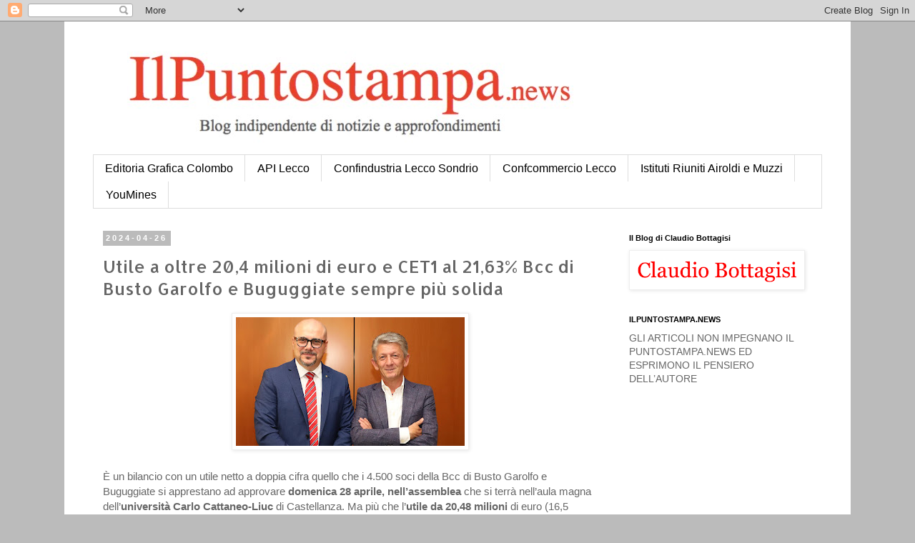

--- FILE ---
content_type: text/html; charset=UTF-8
request_url: https://www.ilpuntostampa.news/2024/04/utile-oltre-204-milioni-di-euro-e-cet1.html
body_size: 11511
content:
<!DOCTYPE html>
<html class='v2' dir='ltr' lang='it'>
<head>
<link href='https://www.blogger.com/static/v1/widgets/335934321-css_bundle_v2.css' rel='stylesheet' type='text/css'/>
<meta content='width=1100' name='viewport'/>
<meta content='text/html; charset=UTF-8' http-equiv='Content-Type'/>
<meta content='blogger' name='generator'/>
<link href='https://www.ilpuntostampa.news/favicon.ico' rel='icon' type='image/x-icon'/>
<link href='https://www.ilpuntostampa.news/2024/04/utile-oltre-204-milioni-di-euro-e-cet1.html' rel='canonical'/>
<link rel="alternate" type="application/atom+xml" title="ilpuntostampa.news - Atom" href="https://www.ilpuntostampa.news/feeds/posts/default" />
<link rel="alternate" type="application/rss+xml" title="ilpuntostampa.news - RSS" href="https://www.ilpuntostampa.news/feeds/posts/default?alt=rss" />
<link rel="service.post" type="application/atom+xml" title="ilpuntostampa.news - Atom" href="https://www.blogger.com/feeds/1066723080869837275/posts/default" />

<link rel="alternate" type="application/atom+xml" title="ilpuntostampa.news - Atom" href="https://www.ilpuntostampa.news/feeds/4314609145017024379/comments/default" />
<!--Can't find substitution for tag [blog.ieCssRetrofitLinks]-->
<link href='https://blogger.googleusercontent.com/img/b/R29vZ2xl/AVvXsEjEQQ8TUhSUUN-DVNPKKj3bwXFRID2lyzSp0wPYPk-M2pYXkNM8RugQZ_bg0qWyEsoYJocdqGFCP8lisxqqaM80DVhWVXCfKrB-iCiXVdO71OMj9vJG54RTqMjkrvTVTjSI5iDn9QfS3ibBrR1AwHaad4E0yUl91USlSlugpOKuvIJKxL5ImHjAx8nkpf8/s320/7255_Roberto%20Solbiati%20e%20Roberto%20Scazzosi.jpeg' rel='image_src'/>
<meta content='https://www.ilpuntostampa.news/2024/04/utile-oltre-204-milioni-di-euro-e-cet1.html' property='og:url'/>
<meta content='Utile a oltre 20,4 milioni di euro e CET1 al 21,63%  Bcc di Busto Garolfo e Buguggiate sempre più solida' property='og:title'/>
<meta content='' property='og:description'/>
<meta content='https://blogger.googleusercontent.com/img/b/R29vZ2xl/AVvXsEjEQQ8TUhSUUN-DVNPKKj3bwXFRID2lyzSp0wPYPk-M2pYXkNM8RugQZ_bg0qWyEsoYJocdqGFCP8lisxqqaM80DVhWVXCfKrB-iCiXVdO71OMj9vJG54RTqMjkrvTVTjSI5iDn9QfS3ibBrR1AwHaad4E0yUl91USlSlugpOKuvIJKxL5ImHjAx8nkpf8/w1200-h630-p-k-no-nu/7255_Roberto%20Solbiati%20e%20Roberto%20Scazzosi.jpeg' property='og:image'/>
<title>ilpuntostampa.news: Utile a oltre 20,4 milioni di euro e CET1 al 21,63%  Bcc di Busto Garolfo e Buguggiate sempre più solida</title>
<style type='text/css'>@font-face{font-family:'Allerta';font-style:normal;font-weight:400;font-display:swap;src:url(//fonts.gstatic.com/s/allerta/v19/TwMO-IAHRlkbx940YnYXSCiN9uc.woff2)format('woff2');unicode-range:U+0000-00FF,U+0131,U+0152-0153,U+02BB-02BC,U+02C6,U+02DA,U+02DC,U+0304,U+0308,U+0329,U+2000-206F,U+20AC,U+2122,U+2191,U+2193,U+2212,U+2215,U+FEFF,U+FFFD;}</style>
<style id='page-skin-1' type='text/css'><!--
/*
-----------------------------------------------
Blogger Template Style
Name:     Simple
Designer: Blogger
URL:      www.blogger.com
----------------------------------------------- */
/* Content
----------------------------------------------- */
body {
font: normal normal 14px 'Trebuchet MS', Trebuchet, Verdana, sans-serif;
color: #666666;
background: #bbbbbb none no-repeat scroll center center;
padding: 0 0 0 0;
}
html body .region-inner {
min-width: 0;
max-width: 100%;
width: auto;
}
h2 {
font-size: 22px;
}
a:link {
text-decoration:none;
color: #2288bb;
}
a:visited {
text-decoration:none;
color: #888888;
}
a:hover {
text-decoration:underline;
color: #33aaff;
}
.body-fauxcolumn-outer .fauxcolumn-inner {
background: transparent none repeat scroll top left;
_background-image: none;
}
.body-fauxcolumn-outer .cap-top {
position: absolute;
z-index: 1;
height: 400px;
width: 100%;
}
.body-fauxcolumn-outer .cap-top .cap-left {
width: 100%;
background: transparent none repeat-x scroll top left;
_background-image: none;
}
.content-outer {
-moz-box-shadow: 0 0 0 rgba(0, 0, 0, .15);
-webkit-box-shadow: 0 0 0 rgba(0, 0, 0, .15);
-goog-ms-box-shadow: 0 0 0 #333333;
box-shadow: 0 0 0 rgba(0, 0, 0, .15);
margin-bottom: 1px;
}
.content-inner {
padding: 10px 40px;
}
.content-inner {
background-color: #ffffff;
}
/* Header
----------------------------------------------- */
.header-outer {
background: rgba(0, 0, 0, 0) none repeat-x scroll 0 -400px;
_background-image: none;
}
.Header h1 {
font: normal normal 40px 'Trebuchet MS',Trebuchet,Verdana,sans-serif;
color: #000000;
text-shadow: 0 0 0 rgba(0, 0, 0, .2);
}
.Header h1 a {
color: #000000;
}
.Header .description {
font-size: 18px;
color: #000000;
}
.header-inner .Header .titlewrapper {
padding: 22px 0;
}
.header-inner .Header .descriptionwrapper {
padding: 0 0;
}
/* Tabs
----------------------------------------------- */
.tabs-inner .section:first-child {
border-top: 0 solid #dddddd;
}
.tabs-inner .section:first-child ul {
margin-top: -1px;
border-top: 1px solid #dddddd;
border-left: 1px solid #dddddd;
border-right: 1px solid #dddddd;
}
.tabs-inner .widget ul {
background: rgba(0, 0, 0, 0) none repeat-x scroll 0 -800px;
_background-image: none;
border-bottom: 1px solid #dddddd;
margin-top: 0;
margin-left: -30px;
margin-right: -30px;
}
.tabs-inner .widget li a {
display: inline-block;
padding: .6em 1em;
font: normal normal 16px 'Trebuchet MS', Trebuchet, Verdana, sans-serif;
color: #000000;
border-left: 1px solid #ffffff;
border-right: 1px solid #dddddd;
}
.tabs-inner .widget li:first-child a {
border-left: none;
}
.tabs-inner .widget li.selected a, .tabs-inner .widget li a:hover {
color: #000000;
background-color: #eeeeee;
text-decoration: none;
}
/* Columns
----------------------------------------------- */
.main-outer {
border-top: 0 solid rgba(0, 0, 0, 0);
}
.fauxcolumn-left-outer .fauxcolumn-inner {
border-right: 1px solid rgba(0, 0, 0, 0);
}
.fauxcolumn-right-outer .fauxcolumn-inner {
border-left: 1px solid rgba(0, 0, 0, 0);
}
/* Headings
----------------------------------------------- */
div.widget > h2,
div.widget h2.title {
margin: 0 0 1em 0;
font: normal bold 11px 'Trebuchet MS',Trebuchet,Verdana,sans-serif;
color: #000000;
}
/* Widgets
----------------------------------------------- */
.widget .zippy {
color: #999999;
text-shadow: 2px 2px 1px rgba(0, 0, 0, .1);
}
.widget .popular-posts ul {
list-style: none;
}
/* Posts
----------------------------------------------- */
h2.date-header {
font: normal bold 11px Arial, Tahoma, Helvetica, FreeSans, sans-serif;
}
.date-header span {
background-color: #bbbbbb;
color: #ffffff;
padding: 0.4em;
letter-spacing: 3px;
margin: inherit;
}
.main-inner {
padding-top: 35px;
padding-bottom: 65px;
}
.main-inner .column-center-inner {
padding: 0 0;
}
.main-inner .column-center-inner .section {
margin: 0 1em;
}
.post {
margin: 0 0 45px 0;
}
h3.post-title, .comments h4 {
font: normal normal 24px Allerta;
margin: .75em 0 0;
}
.post-body {
font-size: 110%;
line-height: 1.4;
position: relative;
}
.post-body img, .post-body .tr-caption-container, .Profile img, .Image img,
.BlogList .item-thumbnail img {
padding: 2px;
background: #ffffff;
border: 1px solid #eeeeee;
-moz-box-shadow: 1px 1px 5px rgba(0, 0, 0, .1);
-webkit-box-shadow: 1px 1px 5px rgba(0, 0, 0, .1);
box-shadow: 1px 1px 5px rgba(0, 0, 0, .1);
}
.post-body img, .post-body .tr-caption-container {
padding: 5px;
}
.post-body .tr-caption-container {
color: #666666;
}
.post-body .tr-caption-container img {
padding: 0;
background: transparent;
border: none;
-moz-box-shadow: 0 0 0 rgba(0, 0, 0, .1);
-webkit-box-shadow: 0 0 0 rgba(0, 0, 0, .1);
box-shadow: 0 0 0 rgba(0, 0, 0, .1);
}
.post-header {
margin: 0 0 1.5em;
line-height: 1.6;
font-size: 90%;
}
.post-footer {
margin: 20px -2px 0;
padding: 5px 10px;
color: #666666;
background-color: #eeeeee;
border-bottom: 1px solid #eeeeee;
line-height: 1.6;
font-size: 90%;
}
#comments .comment-author {
padding-top: 1.5em;
border-top: 1px solid rgba(0, 0, 0, 0);
background-position: 0 1.5em;
}
#comments .comment-author:first-child {
padding-top: 0;
border-top: none;
}
.avatar-image-container {
margin: .2em 0 0;
}
#comments .avatar-image-container img {
border: 1px solid #eeeeee;
}
/* Comments
----------------------------------------------- */
.comments .comments-content .icon.blog-author {
background-repeat: no-repeat;
background-image: url([data-uri]);
}
.comments .comments-content .loadmore a {
border-top: 1px solid #999999;
border-bottom: 1px solid #999999;
}
.comments .comment-thread.inline-thread {
background-color: #eeeeee;
}
.comments .continue {
border-top: 2px solid #999999;
}
/* Accents
---------------------------------------------- */
.section-columns td.columns-cell {
border-left: 1px solid rgba(0, 0, 0, 0);
}
.blog-pager {
background: transparent url(https://resources.blogblog.com/blogblog/data/1kt/simple/paging_dot.png) repeat-x scroll top center;
}
.blog-pager-older-link, .home-link,
.blog-pager-newer-link {
background-color: #ffffff;
padding: 5px;
}
.footer-outer {
border-top: 1px dashed #bbbbbb;
}
/* Mobile
----------------------------------------------- */
body.mobile  {
background-size: auto;
}
.mobile .body-fauxcolumn-outer {
background: transparent none repeat scroll top left;
}
.mobile .body-fauxcolumn-outer .cap-top {
background-size: 100% auto;
}
.mobile .content-outer {
-webkit-box-shadow: 0 0 3px rgba(0, 0, 0, .15);
box-shadow: 0 0 3px rgba(0, 0, 0, .15);
}
.mobile .tabs-inner .widget ul {
margin-left: 0;
margin-right: 0;
}
.mobile .post {
margin: 0;
}
.mobile .main-inner .column-center-inner .section {
margin: 0;
}
.mobile .date-header span {
padding: 0.1em 10px;
margin: 0 -10px;
}
.mobile h3.post-title {
margin: 0;
}
.mobile .blog-pager {
background: transparent none no-repeat scroll top center;
}
.mobile .footer-outer {
border-top: none;
}
.mobile .main-inner, .mobile .footer-inner {
background-color: #ffffff;
}
.mobile-index-contents {
color: #666666;
}
.mobile-link-button {
background-color: #2288bb;
}
.mobile-link-button a:link, .mobile-link-button a:visited {
color: #ffffff;
}
.mobile .tabs-inner .section:first-child {
border-top: none;
}
.mobile .tabs-inner .PageList .widget-content {
background-color: #eeeeee;
color: #000000;
border-top: 1px solid #dddddd;
border-bottom: 1px solid #dddddd;
}
.mobile .tabs-inner .PageList .widget-content .pagelist-arrow {
border-left: 1px solid #dddddd;
}

--></style>
<style id='template-skin-1' type='text/css'><!--
body {
min-width: 1100px;
}
.content-outer, .content-fauxcolumn-outer, .region-inner {
min-width: 1100px;
max-width: 1100px;
_width: 1100px;
}
.main-inner .columns {
padding-left: 0px;
padding-right: 300px;
}
.main-inner .fauxcolumn-center-outer {
left: 0px;
right: 300px;
/* IE6 does not respect left and right together */
_width: expression(this.parentNode.offsetWidth -
parseInt("0px") -
parseInt("300px") + 'px');
}
.main-inner .fauxcolumn-left-outer {
width: 0px;
}
.main-inner .fauxcolumn-right-outer {
width: 300px;
}
.main-inner .column-left-outer {
width: 0px;
right: 100%;
margin-left: -0px;
}
.main-inner .column-right-outer {
width: 300px;
margin-right: -300px;
}
#layout {
min-width: 0;
}
#layout .content-outer {
min-width: 0;
width: 800px;
}
#layout .region-inner {
min-width: 0;
width: auto;
}
body#layout div.add_widget {
padding: 8px;
}
body#layout div.add_widget a {
margin-left: 32px;
}
--></style>
<link href='https://www.blogger.com/dyn-css/authorization.css?targetBlogID=1066723080869837275&amp;zx=7c0b45b1-b91b-4ec5-8cfe-0159a5278860' media='none' onload='if(media!=&#39;all&#39;)media=&#39;all&#39;' rel='stylesheet'/><noscript><link href='https://www.blogger.com/dyn-css/authorization.css?targetBlogID=1066723080869837275&amp;zx=7c0b45b1-b91b-4ec5-8cfe-0159a5278860' rel='stylesheet'/></noscript>
<meta name='google-adsense-platform-account' content='ca-host-pub-1556223355139109'/>
<meta name='google-adsense-platform-domain' content='blogspot.com'/>

</head>
<body class='loading variant-simplysimple'>
<div class='navbar section' id='navbar' name='Navbar'><div class='widget Navbar' data-version='1' id='Navbar1'><script type="text/javascript">
    function setAttributeOnload(object, attribute, val) {
      if(window.addEventListener) {
        window.addEventListener('load',
          function(){ object[attribute] = val; }, false);
      } else {
        window.attachEvent('onload', function(){ object[attribute] = val; });
      }
    }
  </script>
<div id="navbar-iframe-container"></div>
<script type="text/javascript" src="https://apis.google.com/js/platform.js"></script>
<script type="text/javascript">
      gapi.load("gapi.iframes:gapi.iframes.style.bubble", function() {
        if (gapi.iframes && gapi.iframes.getContext) {
          gapi.iframes.getContext().openChild({
              url: 'https://www.blogger.com/navbar/1066723080869837275?po\x3d4314609145017024379\x26origin\x3dhttps://www.ilpuntostampa.news',
              where: document.getElementById("navbar-iframe-container"),
              id: "navbar-iframe"
          });
        }
      });
    </script><script type="text/javascript">
(function() {
var script = document.createElement('script');
script.type = 'text/javascript';
script.src = '//pagead2.googlesyndication.com/pagead/js/google_top_exp.js';
var head = document.getElementsByTagName('head')[0];
if (head) {
head.appendChild(script);
}})();
</script>
</div></div>
<div class='body-fauxcolumns'>
<div class='fauxcolumn-outer body-fauxcolumn-outer'>
<div class='cap-top'>
<div class='cap-left'></div>
<div class='cap-right'></div>
</div>
<div class='fauxborder-left'>
<div class='fauxborder-right'></div>
<div class='fauxcolumn-inner'>
</div>
</div>
<div class='cap-bottom'>
<div class='cap-left'></div>
<div class='cap-right'></div>
</div>
</div>
</div>
<div class='content'>
<div class='content-fauxcolumns'>
<div class='fauxcolumn-outer content-fauxcolumn-outer'>
<div class='cap-top'>
<div class='cap-left'></div>
<div class='cap-right'></div>
</div>
<div class='fauxborder-left'>
<div class='fauxborder-right'></div>
<div class='fauxcolumn-inner'>
</div>
</div>
<div class='cap-bottom'>
<div class='cap-left'></div>
<div class='cap-right'></div>
</div>
</div>
</div>
<div class='content-outer'>
<div class='content-cap-top cap-top'>
<div class='cap-left'></div>
<div class='cap-right'></div>
</div>
<div class='fauxborder-left content-fauxborder-left'>
<div class='fauxborder-right content-fauxborder-right'></div>
<div class='content-inner'>
<header>
<div class='header-outer'>
<div class='header-cap-top cap-top'>
<div class='cap-left'></div>
<div class='cap-right'></div>
</div>
<div class='fauxborder-left header-fauxborder-left'>
<div class='fauxborder-right header-fauxborder-right'></div>
<div class='region-inner header-inner'>
<div class='header section' id='header' name='Intestazione'><div class='widget Header' data-version='1' id='Header1'>
<div id='header-inner'>
<a href='https://www.ilpuntostampa.news/' style='display: block'>
<img alt='ilpuntostampa.news' height='177px; ' id='Header1_headerimg' src='https://blogger.googleusercontent.com/img/b/R29vZ2xl/AVvXsEjbQbEfVRIBEQ7g6aX8IlYmkw3Lod3nJ5PgSdkFzUTd6KWq_KqlYQWLh2DoV7a7ZcCGMCB5IV3jSzy3OyxMi1YhMcOqFM2XYK5bTf72oGjYT6q7QH_719vyKbfREA55SAOCUvvRKWZjXs6K/s1600/Senza+titolotestata+.jpg' style='display: block' width='715px; '/>
</a>
</div>
</div></div>
</div>
</div>
<div class='header-cap-bottom cap-bottom'>
<div class='cap-left'></div>
<div class='cap-right'></div>
</div>
</div>
</header>
<div class='tabs-outer'>
<div class='tabs-cap-top cap-top'>
<div class='cap-left'></div>
<div class='cap-right'></div>
</div>
<div class='fauxborder-left tabs-fauxborder-left'>
<div class='fauxborder-right tabs-fauxborder-right'></div>
<div class='region-inner tabs-inner'>
<div class='tabs section' id='crosscol' name='Multi-colonne'><div class='widget PageList' data-version='1' id='PageList1'>
<h2>Confartigianato Lecco</h2>
<div class='widget-content'>
<ul>
<li>
<a href='http://www.edgcolombo.it '>Editoria Grafica Colombo</a>
</li>
<li>
<a href='http://www.api.lecco.it'>API Lecco</a>
</li>
<li>
<a href='http://www.confindustrialeccoesondrio.it'>Confindustria Lecco Sondrio </a>
</li>
<li>
<a href='https://www.confcommerciolecco.it'>Confcommercio Lecco </a>
</li>
<li>
<a href='https://www.airoldiemuzzi.it'>Istituti Riuniti Airoldi e Muzzi </a>
</li>
<li>
<a href='http://www.youmines.com'>YouMines</a>
</li>
</ul>
<div class='clear'></div>
</div>
</div></div>
<div class='tabs no-items section' id='crosscol-overflow' name='Cross-Column 2'></div>
</div>
</div>
<div class='tabs-cap-bottom cap-bottom'>
<div class='cap-left'></div>
<div class='cap-right'></div>
</div>
</div>
<div class='main-outer'>
<div class='main-cap-top cap-top'>
<div class='cap-left'></div>
<div class='cap-right'></div>
</div>
<div class='fauxborder-left main-fauxborder-left'>
<div class='fauxborder-right main-fauxborder-right'></div>
<div class='region-inner main-inner'>
<div class='columns fauxcolumns'>
<div class='fauxcolumn-outer fauxcolumn-center-outer'>
<div class='cap-top'>
<div class='cap-left'></div>
<div class='cap-right'></div>
</div>
<div class='fauxborder-left'>
<div class='fauxborder-right'></div>
<div class='fauxcolumn-inner'>
</div>
</div>
<div class='cap-bottom'>
<div class='cap-left'></div>
<div class='cap-right'></div>
</div>
</div>
<div class='fauxcolumn-outer fauxcolumn-left-outer'>
<div class='cap-top'>
<div class='cap-left'></div>
<div class='cap-right'></div>
</div>
<div class='fauxborder-left'>
<div class='fauxborder-right'></div>
<div class='fauxcolumn-inner'>
</div>
</div>
<div class='cap-bottom'>
<div class='cap-left'></div>
<div class='cap-right'></div>
</div>
</div>
<div class='fauxcolumn-outer fauxcolumn-right-outer'>
<div class='cap-top'>
<div class='cap-left'></div>
<div class='cap-right'></div>
</div>
<div class='fauxborder-left'>
<div class='fauxborder-right'></div>
<div class='fauxcolumn-inner'>
</div>
</div>
<div class='cap-bottom'>
<div class='cap-left'></div>
<div class='cap-right'></div>
</div>
</div>
<!-- corrects IE6 width calculation -->
<div class='columns-inner'>
<div class='column-center-outer'>
<div class='column-center-inner'>
<div class='main section' id='main' name='Principale'><div class='widget Blog' data-version='1' id='Blog1'>
<div class='blog-posts hfeed'>

          <div class="date-outer">
        
<h2 class='date-header'><span>2024-04-26</span></h2>

          <div class="date-posts">
        
<div class='post-outer'>
<div class='post hentry uncustomized-post-template' itemprop='blogPost' itemscope='itemscope' itemtype='http://schema.org/BlogPosting'>
<meta content='https://blogger.googleusercontent.com/img/b/R29vZ2xl/AVvXsEjEQQ8TUhSUUN-DVNPKKj3bwXFRID2lyzSp0wPYPk-M2pYXkNM8RugQZ_bg0qWyEsoYJocdqGFCP8lisxqqaM80DVhWVXCfKrB-iCiXVdO71OMj9vJG54RTqMjkrvTVTjSI5iDn9QfS3ibBrR1AwHaad4E0yUl91USlSlugpOKuvIJKxL5ImHjAx8nkpf8/s320/7255_Roberto%20Solbiati%20e%20Roberto%20Scazzosi.jpeg' itemprop='image_url'/>
<meta content='1066723080869837275' itemprop='blogId'/>
<meta content='4314609145017024379' itemprop='postId'/>
<a name='4314609145017024379'></a>
<h3 class='post-title entry-title' itemprop='name'>
Utile a oltre 20,4 milioni di euro e CET1 al 21,63%  Bcc di Busto Garolfo e Buguggiate sempre più solida
</h3>
<div class='post-header'>
<div class='post-header-line-1'></div>
</div>
<div class='post-body entry-content' id='post-body-4314609145017024379' itemprop='description articleBody'>
<p style="outline: currentcolor; position: static !important;"><span style="font-family: arial;"></span></p><div class="separator" style="clear: both; text-align: center;"><span style="font-family: arial;"><a href="https://blogger.googleusercontent.com/img/b/R29vZ2xl/AVvXsEjEQQ8TUhSUUN-DVNPKKj3bwXFRID2lyzSp0wPYPk-M2pYXkNM8RugQZ_bg0qWyEsoYJocdqGFCP8lisxqqaM80DVhWVXCfKrB-iCiXVdO71OMj9vJG54RTqMjkrvTVTjSI5iDn9QfS3ibBrR1AwHaad4E0yUl91USlSlugpOKuvIJKxL5ImHjAx8nkpf8/s1280/7255_Roberto%20Solbiati%20e%20Roberto%20Scazzosi.jpeg" imageanchor="1" style="margin-left: 1em; margin-right: 1em;"><img border="0" data-original-height="720" data-original-width="1280" height="180" src="https://blogger.googleusercontent.com/img/b/R29vZ2xl/AVvXsEjEQQ8TUhSUUN-DVNPKKj3bwXFRID2lyzSp0wPYPk-M2pYXkNM8RugQZ_bg0qWyEsoYJocdqGFCP8lisxqqaM80DVhWVXCfKrB-iCiXVdO71OMj9vJG54RTqMjkrvTVTjSI5iDn9QfS3ibBrR1AwHaad4E0yUl91USlSlugpOKuvIJKxL5ImHjAx8nkpf8/s320/7255_Roberto%20Solbiati%20e%20Roberto%20Scazzosi.jpeg" width="320" /></a></span></div><span style="font-family: arial;"><br />È un bilancio con un utile netto a doppia cifra quello che i 4.500 soci della Bcc di Busto Garolfo e Buguggiate si apprestano ad approvare&nbsp;<strong style="outline: currentcolor; position: static !important;">domenica 28 aprile, nell&#8217;assemblea</strong>&nbsp;che si terrà nell&#8217;aula magna dell&#8217;<strong style="outline: currentcolor; position: static !important;">università Carlo Cattaneo-Liuc</strong>&nbsp;di Castellanza. Ma più che l&#8217;<strong style="outline: currentcolor; position: static !important;">utile da 20,48 milioni</strong>&nbsp;di euro (16,5 milioni al netto delle tasse), che andrà a rafforzare il&nbsp;<strong style="outline: currentcolor; position: static !important;">patrimonio</strong>, che ora&nbsp;<strong style="outline: currentcolor; position: static !important;">supera i 130 milioni</strong>, e che in parte&nbsp;<strong style="outline: currentcolor; position: static !important;">tornerà sul territorio</strong>&nbsp;sottoforma di sostegno alla vita sociale delle comunità locali, i vertici della banca pongono l&#8217;accento sugli indicatori che dimostrano l&#8217;ottimo stato di salute e la solidità dell&#8217;istituto.<span><a name="more"></a></span></span><p></p><p style="outline: currentcolor; position: static !important;"><span style="font-family: arial;">&#171;Continua la crescita dei due più importanti indicatori di solidità, con il&nbsp;<strong style="outline: currentcolor; position: static !important;">Cet1</strong>&nbsp;che&nbsp;<strong style="outline: currentcolor; position: static !important;">sale al 21,63%</strong>&nbsp;e il&nbsp;<strong style="outline: currentcolor; position: static !important;">Total Capital Ratio</strong>&nbsp;che si attesta al&nbsp;<strong style="outline: currentcolor; position: static !important;">22,42%</strong>, e prosegue la costante attenzione all&#8217;attività di contenimento delle<strong style="outline: currentcolor; position: static !important;">partite deteriorate nette</strong>, che&nbsp;<strong style="outline: currentcolor; position: static !important;">si riducono del 18,15%</strong>&nbsp;scendendo all&#8217;1,47% sul totale dei crediti netti.&nbsp;<strong style="outline: currentcolor; position: static !important;">Sale</strong>ulteriormente&nbsp;<strong style="outline: currentcolor; position: static !important;">l&#8217;indice di copertura delle sofferenze</strong>, che al 31 dicembre 2023 è al&nbsp;<strong style="outline: currentcolor; position: static !important;">75,11%</strong>, rispetto al 70,49% di un anno fa (+6,59%) -sottolinea il&nbsp;<strong style="outline: currentcolor; position: static !important;">direttore generale, Roberto Solbiati</strong>-. In crescita di quasi un punto percentuale anche le&nbsp;<strong style="outline: currentcolor; position: static !important;">commissioni nette</strong>, che ora&nbsp;<strong style="outline: currentcolor; position: static !important;">coprono al 107% il costo del personale</strong>: dato sicuramente tra i migliori nel panorama nazionale e che dimostra che il nostro stato di salute non dipende dalla straordinarietà di un momento &#8220;drogato&#8221; dalla curva dei tassi d&#8217;interesse, che in previsione ci viene rappresentata con una graduale riduzione a partire dalla seconda parte del 2024, ma dalla capacità della nostra rete commerciale e della banca tutta di raccogliere la&nbsp;<strong style="outline: currentcolor; position: static !important;">fiducia di famiglie, imprese, soci e clienti</strong>&nbsp;e di essere partner strategico per lo sviluppo dell&#8217;economia e delle comunità del territorio&#187;.</span></p><p style="outline: currentcolor; position: static !important;"><span style="font-family: arial;">Ed è proprio la&nbsp;<strong style="outline: currentcolor; position: static !important;">fiducia del risparmiatori</strong>, che vedono nella Bcc di Busto Garolfo e Buguggiate un sicuro punto di approdo per i propri risparmi, che continua a premiare l&#8217;istituto. Lo dimostra il dato della&nbsp;<strong style="outline: currentcolor; position: static !important;">raccolta complessiva</strong>, che al 31 dicembre 2023 è di&nbsp;<strong style="outline: currentcolor; position: static !important;">2 miliardi e 86 milioni di euro</strong>&nbsp;(<strong style="outline: currentcolor; position: static !important;">+ 8,13%</strong>&nbsp;rispetto a un anno fa, quando era di un miliardo e 929 milioni). &#171;Nel dettaglio, la raccolta diretta cresce dell&#8217;1,52% e la raccolta indiretta del 17,73% -riprende Solbiati-, con un incremento del totale del&nbsp;<strong style="outline: currentcolor; position: static !important;">risparmio gestito</strong>, che si attesta a&nbsp;<strong style="outline: currentcolor; position: static !important;">620 milioni di euro</strong>, in crescita del 7% rispetto al 31 dicembre 2022. E questo conferma il forte interesse sui prodotti offerti dalla banca e dal nostro gruppo cooperativo in tema di risparmio&#187;.</span></p><p style="outline: currentcolor; position: static !important;"><span style="font-family: arial;">&#171;I numeri di questo bilancio descrivono una&nbsp;<strong style="outline: currentcolor; position: static !important;">banca in piena salute</strong>, profondamente radicata nell&#8217;Altomilanese e nel Varesotto, che ha raggiunto questi risultati sicuramente grazie alle scelte fatte dalla nostra compagine sociale e dal consiglio di amministrazione, ma anche perché&nbsp;<strong style="outline: currentcolor; position: static !important;">resa ancora più forte dall&#8217;appartenenza al gruppo Bcc Iccrea</strong>, che è il maggiore gruppo bancario cooperativo, l&#8217;unico gruppo bancario nazionale a capitale interamente italiano, il secondo per numero di sportelli e il quarto gruppo bancario in Italia per attivo -dice il&nbsp;<strong style="outline: currentcolor; position: static !important;">presidente, Roberto Scazzosi</strong>-. L&#8217;essere parte del gruppo ci ha davvero permesso di diventare sempre più un&nbsp;<strong style="outline: currentcolor; position: static !important;">soggetto bancario di riferimento</strong>&nbsp;per il nostro territorio, migliorando la nostra capacità di rispondere con la necessaria qualità ed efficacia ai suoi bisogni, offrendo servizi di qualità e erogando&nbsp;<strong style="outline: currentcolor; position: static !important;">credito per i buoni progetti</strong>. Abbiamo a cuore gli interessi delle nostre comunità di riferimento e ne&nbsp;<strong style="outline: currentcolor; position: static !important;">sosteniamo concretamente i progetti sociali, culturali, sportivi, associazionistici, di mutualità e di cooperazione</strong>. Ma al tempo stesso siamo attenti alla crescita e al risultato complessivo del nostro gruppo, che permette al credito cooperativo di sostenere, attraverso la presenza nei territori, l&#8217;intero sistema Paese.&nbsp;<strong style="outline: currentcolor; position: static !important;">Il Gruppo bancario cooperativo Iccrea</strong>, infatti,&nbsp;<strong style="outline: currentcolor; position: static !important;">è davvero la grande forza in più della nostra Bcc</strong>, che mai si omologherà al resto del sistema bancario e che, pur rimanendo al passo coi tempi in tema di innovazione tecnologica, manterrà sempre la sua specificità, il suo modo di operare e di relazionarsi con soci e clienti, basato sull&#8217;<strong style="outline: currentcolor; position: static !important;">ascolto</strong>&nbsp;e il&nbsp;<strong style="outline: currentcolor; position: static !important;">confronto</strong>&nbsp;garantiti dal&nbsp;<strong style="outline: currentcolor; position: static !important;">presidio fisico delle comunità locali</strong>, che la fa essere banca di valore per il territorio di cui facciamo parte&#187;.</span></p><p><br class="Apple-interchange-newline" /></p>
<div style='clear: both;'></div>
</div>
<div class='post-footer'>
<div class='post-footer-line post-footer-line-1'>
<span class='post-author vcard'>
Pubblicato da
<span class='fn' itemprop='author' itemscope='itemscope' itemtype='http://schema.org/Person'>
<span itemprop='name'>www.ilpuntostampa.news</span>
</span>
</span>
<span class='post-timestamp'>
alle
<meta content='https://www.ilpuntostampa.news/2024/04/utile-oltre-204-milioni-di-euro-e-cet1.html' itemprop='url'/>
<a class='timestamp-link' href='https://www.ilpuntostampa.news/2024/04/utile-oltre-204-milioni-di-euro-e-cet1.html' rel='bookmark' title='permanent link'><abbr class='published' itemprop='datePublished' title='2024-04-26T12:21:00+02:00'>12:21:00</abbr></a>
</span>
<span class='post-comment-link'>
</span>
<span class='post-icons'>
<span class='item-control blog-admin pid-2105839127'>
<a href='https://www.blogger.com/post-edit.g?blogID=1066723080869837275&postID=4314609145017024379&from=pencil' title='Modifica post'>
<img alt='' class='icon-action' height='18' src='https://resources.blogblog.com/img/icon18_edit_allbkg.gif' width='18'/>
</a>
</span>
</span>
<div class='post-share-buttons goog-inline-block'>
<a class='goog-inline-block share-button sb-email' href='https://www.blogger.com/share-post.g?blogID=1066723080869837275&postID=4314609145017024379&target=email' target='_blank' title='Invia tramite email'><span class='share-button-link-text'>Invia tramite email</span></a><a class='goog-inline-block share-button sb-blog' href='https://www.blogger.com/share-post.g?blogID=1066723080869837275&postID=4314609145017024379&target=blog' onclick='window.open(this.href, "_blank", "height=270,width=475"); return false;' target='_blank' title='Postalo sul blog'><span class='share-button-link-text'>Postalo sul blog</span></a><a class='goog-inline-block share-button sb-twitter' href='https://www.blogger.com/share-post.g?blogID=1066723080869837275&postID=4314609145017024379&target=twitter' target='_blank' title='Condividi su X'><span class='share-button-link-text'>Condividi su X</span></a><a class='goog-inline-block share-button sb-facebook' href='https://www.blogger.com/share-post.g?blogID=1066723080869837275&postID=4314609145017024379&target=facebook' onclick='window.open(this.href, "_blank", "height=430,width=640"); return false;' target='_blank' title='Condividi su Facebook'><span class='share-button-link-text'>Condividi su Facebook</span></a><a class='goog-inline-block share-button sb-pinterest' href='https://www.blogger.com/share-post.g?blogID=1066723080869837275&postID=4314609145017024379&target=pinterest' target='_blank' title='Condividi su Pinterest'><span class='share-button-link-text'>Condividi su Pinterest</span></a>
</div>
</div>
<div class='post-footer-line post-footer-line-2'>
<span class='post-labels'>
</span>
</div>
<div class='post-footer-line post-footer-line-3'>
<span class='post-location'>
</span>
</div>
</div>
</div>
<div class='comments' id='comments'>
<a name='comments'></a>
<h4>Nessun commento:</h4>
<div id='Blog1_comments-block-wrapper'>
<dl class='avatar-comment-indent' id='comments-block'>
</dl>
</div>
<p class='comment-footer'>
<div class='comment-form'>
<a name='comment-form'></a>
<h4 id='comment-post-message'>Posta un commento</h4>
<p>
</p>
<a href='https://www.blogger.com/comment/frame/1066723080869837275?po=4314609145017024379&hl=it&saa=85391&origin=https://www.ilpuntostampa.news' id='comment-editor-src'></a>
<iframe allowtransparency='true' class='blogger-iframe-colorize blogger-comment-from-post' frameborder='0' height='410px' id='comment-editor' name='comment-editor' src='' width='100%'></iframe>
<script src='https://www.blogger.com/static/v1/jsbin/2830521187-comment_from_post_iframe.js' type='text/javascript'></script>
<script type='text/javascript'>
      BLOG_CMT_createIframe('https://www.blogger.com/rpc_relay.html');
    </script>
</div>
</p>
</div>
</div>

        </div></div>
      
</div>
<div class='blog-pager' id='blog-pager'>
<span id='blog-pager-newer-link'>
<a class='blog-pager-newer-link' href='https://www.ilpuntostampa.news/2024/04/eureka-2024-premiati-i-piccoli.html' id='Blog1_blog-pager-newer-link' title='Post più recente'>Post più recente</a>
</span>
<span id='blog-pager-older-link'>
<a class='blog-pager-older-link' href='https://www.ilpuntostampa.news/2024/04/dallassociazione-amate-donazione-di-un.html' id='Blog1_blog-pager-older-link' title='Post più vecchio'>Post più vecchio</a>
</span>
<a class='home-link' href='https://www.ilpuntostampa.news/'>Home page</a>
</div>
<div class='clear'></div>
<div class='post-feeds'>
<div class='feed-links'>
Iscriviti a:
<a class='feed-link' href='https://www.ilpuntostampa.news/feeds/4314609145017024379/comments/default' target='_blank' type='application/atom+xml'>Commenti sul post (Atom)</a>
</div>
</div>
</div></div>
</div>
</div>
<div class='column-left-outer'>
<div class='column-left-inner'>
<aside>
</aside>
</div>
</div>
<div class='column-right-outer'>
<div class='column-right-inner'>
<aside>
<div class='sidebar section' id='sidebar-right-1'><div class='widget Image' data-version='1' id='Image21'>
<h2>Il Blog di Claudio Bottagisi</h2>
<div class='widget-content'>
<a href='https://www.claudiobottagisi.com'>
<img alt='Il Blog di Claudio Bottagisi' height='50' id='Image21_img' src='https://blogger.googleusercontent.com/img/b/R29vZ2xl/AVvXsEhQUxvPSgQm9O-58MxCCccGsoGpm63DYZFKZf3Sw1JIYUKG7flIMS2CAn95AOZkVu4cM0K3xT_-vGdRauIygnwIX7ia8bhZ2HMtl874lrfsJao6-NAMt65L9Q0R8LOwYhXVVhfDS8h5dMs/s240/Schermata+2018-12-21+alle+13.55.38.png' width='240'/>
</a>
<br/>
</div>
<div class='clear'></div>
</div><div class='widget Text' data-version='1' id='Text1'>
<h2 class='title'>ILPUNTOSTAMPA.NEWS</h2>
<div class='widget-content'>
GLI ARTICOLI NON IMPEGNANO IL PUNTOSTAMPA.NEWS ED ESPRIMONO IL PENSIERO DELL&#8217;AUTORE
</div>
<div class='clear'></div>
</div></div>
</aside>
</div>
</div>
</div>
<div style='clear: both'></div>
<!-- columns -->
</div>
<!-- main -->
</div>
</div>
<div class='main-cap-bottom cap-bottom'>
<div class='cap-left'></div>
<div class='cap-right'></div>
</div>
</div>
<footer>
<div class='footer-outer'>
<div class='footer-cap-top cap-top'>
<div class='cap-left'></div>
<div class='cap-right'></div>
</div>
<div class='fauxborder-left footer-fauxborder-left'>
<div class='fauxborder-right footer-fauxborder-right'></div>
<div class='region-inner footer-inner'>
<div class='foot no-items section' id='footer-1'></div>
<table border='0' cellpadding='0' cellspacing='0' class='section-columns columns-3'>
<tbody>
<tr>
<td class='first columns-cell'>
<div class='foot no-items section' id='footer-2-1'></div>
</td>
<td class='columns-cell'>
<div class='foot no-items section' id='footer-2-2'></div>
</td>
<td class='columns-cell'>
<div class='foot no-items section' id='footer-2-3'></div>
</td>
</tr>
</tbody>
</table>
<!-- outside of the include in order to lock Attribution widget -->
<div class='foot section' id='footer-3' name='Piè di pagina'><div class='widget Attribution' data-version='1' id='Attribution1'>
<div class='widget-content' style='text-align: center;'>
RM Media - p.iva  10164390964 - mail.redazione@ilpuntostampa.biz   . Tema Semplice. Powered by <a href='https://www.blogger.com' target='_blank'>Blogger</a>.
</div>
<div class='clear'></div>
</div></div>
</div>
</div>
<div class='footer-cap-bottom cap-bottom'>
<div class='cap-left'></div>
<div class='cap-right'></div>
</div>
</div>
</footer>
<!-- content -->
</div>
</div>
<div class='content-cap-bottom cap-bottom'>
<div class='cap-left'></div>
<div class='cap-right'></div>
</div>
</div>
</div>
<script type='text/javascript'>
    window.setTimeout(function() {
        document.body.className = document.body.className.replace('loading', '');
      }, 10);
  </script>

<script type="text/javascript" src="https://www.blogger.com/static/v1/widgets/2028843038-widgets.js"></script>
<script type='text/javascript'>
window['__wavt'] = 'AOuZoY5wutd0Jy3miWgrRbPbk7OHHIUFpQ:1768912963313';_WidgetManager._Init('//www.blogger.com/rearrange?blogID\x3d1066723080869837275','//www.ilpuntostampa.news/2024/04/utile-oltre-204-milioni-di-euro-e-cet1.html','1066723080869837275');
_WidgetManager._SetDataContext([{'name': 'blog', 'data': {'blogId': '1066723080869837275', 'title': 'ilpuntostampa.news', 'url': 'https://www.ilpuntostampa.news/2024/04/utile-oltre-204-milioni-di-euro-e-cet1.html', 'canonicalUrl': 'https://www.ilpuntostampa.news/2024/04/utile-oltre-204-milioni-di-euro-e-cet1.html', 'homepageUrl': 'https://www.ilpuntostampa.news/', 'searchUrl': 'https://www.ilpuntostampa.news/search', 'canonicalHomepageUrl': 'https://www.ilpuntostampa.news/', 'blogspotFaviconUrl': 'https://www.ilpuntostampa.news/favicon.ico', 'bloggerUrl': 'https://www.blogger.com', 'hasCustomDomain': true, 'httpsEnabled': true, 'enabledCommentProfileImages': true, 'gPlusViewType': 'FILTERED_POSTMOD', 'adultContent': false, 'analyticsAccountNumber': '', 'encoding': 'UTF-8', 'locale': 'it', 'localeUnderscoreDelimited': 'it', 'languageDirection': 'ltr', 'isPrivate': false, 'isMobile': false, 'isMobileRequest': false, 'mobileClass': '', 'isPrivateBlog': false, 'isDynamicViewsAvailable': true, 'feedLinks': '\x3clink rel\x3d\x22alternate\x22 type\x3d\x22application/atom+xml\x22 title\x3d\x22ilpuntostampa.news - Atom\x22 href\x3d\x22https://www.ilpuntostampa.news/feeds/posts/default\x22 /\x3e\n\x3clink rel\x3d\x22alternate\x22 type\x3d\x22application/rss+xml\x22 title\x3d\x22ilpuntostampa.news - RSS\x22 href\x3d\x22https://www.ilpuntostampa.news/feeds/posts/default?alt\x3drss\x22 /\x3e\n\x3clink rel\x3d\x22service.post\x22 type\x3d\x22application/atom+xml\x22 title\x3d\x22ilpuntostampa.news - Atom\x22 href\x3d\x22https://www.blogger.com/feeds/1066723080869837275/posts/default\x22 /\x3e\n\n\x3clink rel\x3d\x22alternate\x22 type\x3d\x22application/atom+xml\x22 title\x3d\x22ilpuntostampa.news - Atom\x22 href\x3d\x22https://www.ilpuntostampa.news/feeds/4314609145017024379/comments/default\x22 /\x3e\n', 'meTag': '', 'adsenseHostId': 'ca-host-pub-1556223355139109', 'adsenseHasAds': false, 'adsenseAutoAds': false, 'boqCommentIframeForm': true, 'loginRedirectParam': '', 'view': '', 'dynamicViewsCommentsSrc': '//www.blogblog.com/dynamicviews/4224c15c4e7c9321/js/comments.js', 'dynamicViewsScriptSrc': '//www.blogblog.com/dynamicviews/6e0d22adcfa5abea', 'plusOneApiSrc': 'https://apis.google.com/js/platform.js', 'disableGComments': true, 'interstitialAccepted': false, 'sharing': {'platforms': [{'name': 'Ottieni link', 'key': 'link', 'shareMessage': 'Ottieni link', 'target': ''}, {'name': 'Facebook', 'key': 'facebook', 'shareMessage': 'Condividi in Facebook', 'target': 'facebook'}, {'name': 'Postalo sul blog', 'key': 'blogThis', 'shareMessage': 'Postalo sul blog', 'target': 'blog'}, {'name': 'X', 'key': 'twitter', 'shareMessage': 'Condividi in X', 'target': 'twitter'}, {'name': 'Pinterest', 'key': 'pinterest', 'shareMessage': 'Condividi in Pinterest', 'target': 'pinterest'}, {'name': 'Email', 'key': 'email', 'shareMessage': 'Email', 'target': 'email'}], 'disableGooglePlus': true, 'googlePlusShareButtonWidth': 0, 'googlePlusBootstrap': '\x3cscript type\x3d\x22text/javascript\x22\x3ewindow.___gcfg \x3d {\x27lang\x27: \x27it\x27};\x3c/script\x3e'}, 'hasCustomJumpLinkMessage': false, 'jumpLinkMessage': 'Continua a leggere', 'pageType': 'item', 'postId': '4314609145017024379', 'postImageThumbnailUrl': 'https://blogger.googleusercontent.com/img/b/R29vZ2xl/AVvXsEjEQQ8TUhSUUN-DVNPKKj3bwXFRID2lyzSp0wPYPk-M2pYXkNM8RugQZ_bg0qWyEsoYJocdqGFCP8lisxqqaM80DVhWVXCfKrB-iCiXVdO71OMj9vJG54RTqMjkrvTVTjSI5iDn9QfS3ibBrR1AwHaad4E0yUl91USlSlugpOKuvIJKxL5ImHjAx8nkpf8/s72-c/7255_Roberto%20Solbiati%20e%20Roberto%20Scazzosi.jpeg', 'postImageUrl': 'https://blogger.googleusercontent.com/img/b/R29vZ2xl/AVvXsEjEQQ8TUhSUUN-DVNPKKj3bwXFRID2lyzSp0wPYPk-M2pYXkNM8RugQZ_bg0qWyEsoYJocdqGFCP8lisxqqaM80DVhWVXCfKrB-iCiXVdO71OMj9vJG54RTqMjkrvTVTjSI5iDn9QfS3ibBrR1AwHaad4E0yUl91USlSlugpOKuvIJKxL5ImHjAx8nkpf8/s320/7255_Roberto%20Solbiati%20e%20Roberto%20Scazzosi.jpeg', 'pageName': 'Utile a oltre 20,4 milioni di euro e CET1 al 21,63%  Bcc di Busto Garolfo e Buguggiate sempre pi\xf9 solida', 'pageTitle': 'ilpuntostampa.news: Utile a oltre 20,4 milioni di euro e CET1 al 21,63%  Bcc di Busto Garolfo e Buguggiate sempre pi\xf9 solida', 'metaDescription': ''}}, {'name': 'features', 'data': {}}, {'name': 'messages', 'data': {'edit': 'Modifica', 'linkCopiedToClipboard': 'Link copiato negli appunti.', 'ok': 'OK', 'postLink': 'Link del post'}}, {'name': 'template', 'data': {'name': 'Simple', 'localizedName': 'Semplice', 'isResponsive': false, 'isAlternateRendering': false, 'isCustom': false, 'variant': 'simplysimple', 'variantId': 'simplysimple'}}, {'name': 'view', 'data': {'classic': {'name': 'classic', 'url': '?view\x3dclassic'}, 'flipcard': {'name': 'flipcard', 'url': '?view\x3dflipcard'}, 'magazine': {'name': 'magazine', 'url': '?view\x3dmagazine'}, 'mosaic': {'name': 'mosaic', 'url': '?view\x3dmosaic'}, 'sidebar': {'name': 'sidebar', 'url': '?view\x3dsidebar'}, 'snapshot': {'name': 'snapshot', 'url': '?view\x3dsnapshot'}, 'timeslide': {'name': 'timeslide', 'url': '?view\x3dtimeslide'}, 'isMobile': false, 'title': 'Utile a oltre 20,4 milioni di euro e CET1 al 21,63%  Bcc di Busto Garolfo e Buguggiate sempre pi\xf9 solida', 'description': '', 'featuredImage': 'https://blogger.googleusercontent.com/img/b/R29vZ2xl/AVvXsEjEQQ8TUhSUUN-DVNPKKj3bwXFRID2lyzSp0wPYPk-M2pYXkNM8RugQZ_bg0qWyEsoYJocdqGFCP8lisxqqaM80DVhWVXCfKrB-iCiXVdO71OMj9vJG54RTqMjkrvTVTjSI5iDn9QfS3ibBrR1AwHaad4E0yUl91USlSlugpOKuvIJKxL5ImHjAx8nkpf8/s320/7255_Roberto%20Solbiati%20e%20Roberto%20Scazzosi.jpeg', 'url': 'https://www.ilpuntostampa.news/2024/04/utile-oltre-204-milioni-di-euro-e-cet1.html', 'type': 'item', 'isSingleItem': true, 'isMultipleItems': false, 'isError': false, 'isPage': false, 'isPost': true, 'isHomepage': false, 'isArchive': false, 'isLabelSearch': false, 'postId': 4314609145017024379}}]);
_WidgetManager._RegisterWidget('_NavbarView', new _WidgetInfo('Navbar1', 'navbar', document.getElementById('Navbar1'), {}, 'displayModeFull'));
_WidgetManager._RegisterWidget('_HeaderView', new _WidgetInfo('Header1', 'header', document.getElementById('Header1'), {}, 'displayModeFull'));
_WidgetManager._RegisterWidget('_PageListView', new _WidgetInfo('PageList1', 'crosscol', document.getElementById('PageList1'), {'title': 'Confartigianato Lecco', 'links': [{'isCurrentPage': false, 'href': 'http://www.edgcolombo.it ', 'title': 'Editoria Grafica Colombo'}, {'isCurrentPage': false, 'href': 'http://www.api.lecco.it', 'title': 'API Lecco'}, {'isCurrentPage': false, 'href': 'http://www.confindustrialeccoesondrio.it', 'title': 'Confindustria Lecco Sondrio '}, {'isCurrentPage': false, 'href': 'https://www.confcommerciolecco.it', 'title': 'Confcommercio Lecco '}, {'isCurrentPage': false, 'href': 'https://www.airoldiemuzzi.it', 'title': 'Istituti Riuniti Airoldi e Muzzi '}, {'isCurrentPage': false, 'href': 'http://www.youmines.com', 'title': 'YouMines'}], 'mobile': false, 'showPlaceholder': true, 'hasCurrentPage': false}, 'displayModeFull'));
_WidgetManager._RegisterWidget('_BlogView', new _WidgetInfo('Blog1', 'main', document.getElementById('Blog1'), {'cmtInteractionsEnabled': false, 'lightboxEnabled': true, 'lightboxModuleUrl': 'https://www.blogger.com/static/v1/jsbin/279375648-lbx__it.js', 'lightboxCssUrl': 'https://www.blogger.com/static/v1/v-css/828616780-lightbox_bundle.css'}, 'displayModeFull'));
_WidgetManager._RegisterWidget('_ImageView', new _WidgetInfo('Image21', 'sidebar-right-1', document.getElementById('Image21'), {'resize': true}, 'displayModeFull'));
_WidgetManager._RegisterWidget('_TextView', new _WidgetInfo('Text1', 'sidebar-right-1', document.getElementById('Text1'), {}, 'displayModeFull'));
_WidgetManager._RegisterWidget('_AttributionView', new _WidgetInfo('Attribution1', 'footer-3', document.getElementById('Attribution1'), {}, 'displayModeFull'));
</script>
</body>
</html>